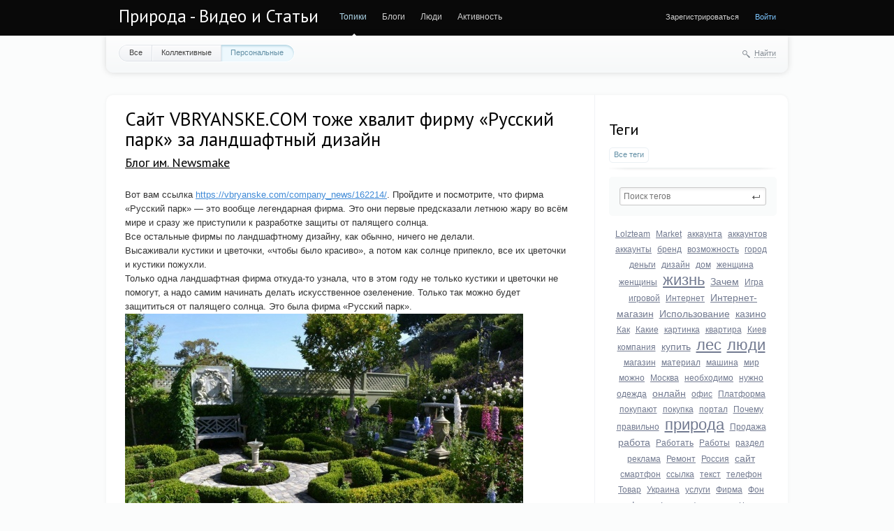

--- FILE ---
content_type: text/html; charset=utf-8
request_url: http://livetaiga.ru/Newsmake/2021/08/07/sayt-vbryanskecom-tozhe-hvalit-firmu-russkiy-park-za-landshaftnyy-dizayn.html
body_size: 9611
content:
<!doctype html>

<!--[if lt IE 7]> <html class="no-js ie6 oldie" lang="ru"> <![endif]-->
<!--[if IE 7]>    <html class="no-js ie7 oldie" lang="ru"> <![endif]-->
<!--[if IE 8]>    <html class="no-js ie8 oldie" lang="ru"> <![endif]-->
<!--[if gt IE 8]><!--> <html class="no-js" lang="ru"> <!--<![endif]-->

<head>
	
	
	<meta charset="utf-8">
	<meta http-equiv="X-UA-Compatible" content="IE=edge,chrome=1">
	
	<title>Сайт VBRYANSKE.COM тоже хвалит фирму «Русский парк» за ландшафтный дизайн / Блог им. Newsmake / Природа - Видео и Статьи</title>
	
	<meta name="description" content="Вот вам ссылка https://vbryanske.com/company_news/162214/. Пройдите и посмотрите, что фирма «Русский парк» — это вообще легендарная фирма. Это они первые предсказали">
	<meta name="keywords" content="Сайт VBRYANSKE.COM тоже хвалит фирму «Русский парк» за ландшафтный дизайн, Дизайн,мир,октябрь,жара">

	<link rel='stylesheet' type='text/css' href='http://livetaiga.ru/templates/cache/synio/cce2e2236cf79685751d666162555522.css' />

	
	<link href='http://fonts.googleapis.com/css?family=PT+Sans:400,700&subset=latin,cyrillic' rel='stylesheet' type='text/css'>

	<link href="http://livetaiga.ru/templates/skin/synio/images/favicon.ico?v1" rel="shortcut icon" />
	<link rel="search" type="application/opensearchdescription+xml" href="http://livetaiga.ru/search/opensearch/" title="Природа - Видео и Статьи" />

			<link rel="alternate" type="application/rss+xml" href="http://livetaiga.ru/rss/comments/3143/" title="Сайт VBRYANSKE.COM тоже хвалит фирму «Русский парк» за ландшафтный дизайн">
	
			<link rel="canonical" href="http://livetaiga.ru/Newsmake/2021/08/07/sayt-vbryanskecom-tozhe-hvalit-firmu-russkiy-park-za-landshaftnyy-dizayn.html" />
	
		
	
	<script type="text/javascript">
		var DIR_WEB_ROOT 			= 'http://livetaiga.ru';
		var DIR_STATIC_SKIN 		= 'http://livetaiga.ru/templates/skin/synio';
		var DIR_ROOT_ENGINE_LIB 	= 'http://livetaiga.ru/engine/lib';
		var LIVESTREET_SECURITY_KEY = 'f6259d9c11aa90ea4410aacc08e8a9ad';
		var SESSION_ID				= 'u0e7278mcibt7cufn3634sing1';
		var BLOG_USE_TINYMCE		= '';
		
		var TINYMCE_LANG = 'en';
					TINYMCE_LANG = 'ru';
		
		var aRouter = new Array();
					aRouter['error'] = 'http://livetaiga.ru/error/';
					aRouter['registration'] = 'http://livetaiga.ru/registration/';
					aRouter['profile'] = 'http://livetaiga.ru/profile/';
					aRouter['my'] = 'http://livetaiga.ru/my/';
					aRouter['blog'] = 'http://livetaiga.ru/blog/';
					aRouter['personal_blog'] = 'http://livetaiga.ru/personal_blog/';
					aRouter['index'] = 'http://livetaiga.ru/index/';
					aRouter['topic'] = 'http://livetaiga.ru/topic/';
					aRouter['login'] = 'http://livetaiga.ru/login/';
					aRouter['people'] = 'http://livetaiga.ru/people/';
					aRouter['settings'] = 'http://livetaiga.ru/settings/';
					aRouter['tag'] = 'http://livetaiga.ru/tag/';
					aRouter['talk'] = 'http://livetaiga.ru/talk/';
					aRouter['comments'] = 'http://livetaiga.ru/comments/';
					aRouter['rss'] = 'http://livetaiga.ru/rss/';
					aRouter['link'] = 'http://livetaiga.ru/link/';
					aRouter['question'] = 'http://livetaiga.ru/question/';
					aRouter['blogs'] = 'http://livetaiga.ru/blogs/';
					aRouter['search'] = 'http://livetaiga.ru/search/';
					aRouter['admin'] = 'http://livetaiga.ru/admin/';
					aRouter['ajax'] = 'http://livetaiga.ru/ajax/';
					aRouter['feed'] = 'http://livetaiga.ru/feed/';
					aRouter['stream'] = 'http://livetaiga.ru/stream/';
					aRouter['photoset'] = 'http://livetaiga.ru/photoset/';
					aRouter['subscribe'] = 'http://livetaiga.ru/subscribe/';
			</script>
	
	
	<script type='text/javascript' src='http://livetaiga.ru/templates/cache/synio/4c02a42ca0a9e1bacf8fee584401ded5.js'></script>
<!--[if lt IE 9]><script type='text/javascript' src='http://livetaiga.ru/engine/lib/external/html5shiv.js'></script><![endif]-->
<script type='text/javascript' src='http://yandex.st/share/share.js'></script>


	
	<script type="text/javascript">
		var tinyMCE = false;
		ls.lang.load({"blog_join":"\u0427\u0438\u0442\u0430\u0442\u044c","blog_leave":"\u041d\u0435 \u0447\u0438\u0442\u0430\u0442\u044c"});
		ls.registry.set('comment_max_tree',5);
		ls.registry.set('block_stream_show_tip',true);
	</script>
	
	
			<style>
			#container {
				width: 976px;
			}
		</style>
		
	
<!-- SAPE RTB JS -->
<script
    async="async"
    src="https://cdn-rtb.sape.ru/rtb-b/js/957/2/128957.js"
    type="text/javascript">
</script>
<!-- SAPE RTB END -->
</head>



	
	



<body class=" ls-user-role-guest ls-user-role-not-admin width-fixed">
	
	
	
				<div class="modal modal-login" id="window_login_form">
		<header class="modal-header">
			<a href="#" class="close jqmClose"></a>
		</header>
		
		
		<script type="text/javascript">
			jQuery(function($){
				$('#popup-login-form').bind('submit',function(){
					ls.user.login('popup-login-form');
					return false;
				});
				$('#popup-login-form-submit').attr('disabled',false);
			});
		</script>
		
		<div class="modal-content">
			<ul class="nav nav-pills nav-pills-tabs">
				<li class="active js-block-popup-login-item" data-type="login"><a href="#">Войти</a></li>
									<li><a href="http://livetaiga.ru/registration/">Регистрация</a></li>
								<li class="js-block-popup-login-item" data-type="reminder"><a href="#">Восстановление пароля</a></li>
			</ul>
			
			
			<div class="tab-content js-block-popup-login-content" data-type="login">
				
				<form action="http://livetaiga.ru/login/" method="post" id="popup-login-form">
					

					<p><input type="text" name="login" id="popup-login" placeholder="Логин или эл. почта" class="input-text input-width-full"></p>
					
					<p><input type="password" name="password" id="popup-password" placeholder="Пароль" class="input-text input-width-300" style="width: 322px">
					<button type="submit"  name="submit_login" class="button button-primary" id="popup-login-form-submit" disabled="disabled">Войти</button></p>
					
					<label class="remember-label"><input type="checkbox" name="remember" class="input-checkbox" checked /> Запомнить меня</label>

					<small class="validate-error-hide validate-error-login"></small>
					

					<input type="hidden" name="return-path" value="http://livetaiga.ru/Newsmake/2021/08/07/sayt-vbryanskecom-tozhe-hvalit-firmu-russkiy-park-za-landshaftnyy-dizayn.html">
				</form>
				
			</div>


						
			
			<div data-type="reminder" class="tab-content js-block-popup-login-content" style="display:none;">
				<script type="text/javascript">
					jQuery(document).ready(function($){
						$('#popup-reminder-form').bind('submit',function(){
							ls.user.reminder('popup-reminder-form');
							return false;
						});
						$('#popup-reminder-form-submit').attr('disabled',false);
					});
				</script>
				<form action="http://livetaiga.ru/login/reminder/" method="POST" id="popup-reminder-form">
					<p>
					<input type="text" name="mail" placeholder="Ваш e-mail" id="popup-reminder-mail" class="input-text input-width-300" />
					<small class="validate-error-hide validate-error-reminder"></small></p>

					<button type="submit" name="submit_reminder" class="button button-primary" id="popup-reminder-form-submit" disabled="disabled">Получить ссылку на изменение пароля</button>
				</form>
			</div>
		</div>
	</div>

		


	
	<div id="header-back"></div>
	
	<div id="container" class="">
		<header id="header" role="banner">
	
	<h1 class="site-name"><a href="http://livetaiga.ru">Природа - Видео и Статьи</a></h1>
	
	
	<ul class="nav nav-main" id="nav-main">
		<li class="active"><a href="http://livetaiga.ru">Топики</a> <i></i></li>
		<li ><a href="http://livetaiga.ru/blogs/">Блоги</a> <i></i></li>
		<li ><a href="http://livetaiga.ru/people/">Люди</a> <i></i></li>
		<li ><a href="http://livetaiga.ru/stream/">Активность</a> <i></i></li>

		

		<li class="nav-main-more"><a href="#" id="dropdown-mainmenu-trigger" onclick="return false">еще</a></li>
	</ul>

	<ul class="dropdown-nav-main dropdown-menu" id="dropdown-mainmenu-menu"></ul>

	
	
	
	
	
			<ul class="auth">
			
			<li><a href="http://livetaiga.ru/registration/" class="js-registration-form-show">Зарегистрироваться</a></li>
			<li><a href="http://livetaiga.ru/login/" class="js-login-form-show sign-in">Войти</a></li>
		</ul>
		
		
	
	
</header>

		<nav id="nav">
			<ul class="nav nav-menu">
	<li >
		<a href="http://livetaiga.ru/">Все</a>
	</li>

	<li >
		<a href="http://livetaiga.ru/blog/">Коллективные</a>
	</li>

	<li class="active">
		<a href="http://livetaiga.ru/personal_blog/">Персональные</a>
	</li>
	
	
	
</ul>		
		
	<div class="search-header">
		<div class="search-header-show" id="search-header-show"><i class="icon-synio-search"></i> <a href="#" class="link-dotted">Найти</a></div>
		
		<form class="search-header-form" id="search-header-form" action="http://livetaiga.ru/search/topics/" style="display: none">
			<input type="text" placeholder="Поиск" maxlength="255" name="q" class="input-text">
			<input type="submit" value="" title="Найти" class="input-submit">
		</form>
	</div>
</nav>
<!-- SAPE RTB DIV 600x340 -->
<div id="SRTB_1050120"></div>
<!-- SAPE RTB END -->
		<div id="wrapper" class="">
							<aside id="sidebar" >
<script type="text/javascript">
<!--
var _acic={dataProvider:15};(function(){var e=document.createElement("script");e.type="text/javascript";e.async=true;e.src="https://www2.acint.net/aci.js";var t=document.getElementsByTagName("script")[0];t.parentNode.insertBefore(e,t)})()
//-->
</script>
<br>
	

										
								<section class="block block-type-tags">
	<header class="block-header sep">
		<h3>Теги</h3>
		
		<ul class="nav nav-pills">
			<li class="active js-block-tags-item" data-type="all"><a href="#">Все теги</a></li>
			
			
		</ul>
	</header>
	
	
	<div class="block-content">
		<form action="" method="GET" class="js-tag-search-form search-form-wrapper">
			<div class="search-input-wrapper">
				<input type="text" name="tag" placeholder="Поиск тегов" value="" class="input-text input-width-full autocomplete-tags js-tag-search" />
				<div class="input-submit" onclick="jQuery('.js-tag-search-form').submit()"></div>
			</div>
		</form>

		<div class="js-block-tags-content" data-type="all">
							<ul class="tag-cloud word-wrap">
											<li><a class="tag-size-2" href="http://livetaiga.ru/tag/Lolzteam/">Lolzteam</a></li>
											<li><a class="tag-size-2" href="http://livetaiga.ru/tag/Market/">Market</a></li>
											<li><a class="tag-size-1" href="http://livetaiga.ru/tag/%D0%B0%D0%BA%D0%BA%D0%B0%D1%83%D0%BD%D1%82%D0%B0/">аккаунта</a></li>
											<li><a class="tag-size-2" href="http://livetaiga.ru/tag/%D0%B0%D0%BA%D0%BA%D0%B0%D1%83%D0%BD%D1%82%D0%BE%D0%B2/">аккаунтов</a></li>
											<li><a class="tag-size-2" href="http://livetaiga.ru/tag/%D0%B0%D0%BA%D0%BA%D0%B0%D1%83%D0%BD%D1%82%D1%8B/">аккаунты</a></li>
											<li><a class="tag-size-1" href="http://livetaiga.ru/tag/%D0%B1%D1%80%D0%B5%D0%BD%D0%B4/">бренд</a></li>
											<li><a class="tag-size-1" href="http://livetaiga.ru/tag/%D0%B2%D0%BE%D0%B7%D0%BC%D0%BE%D0%B6%D0%BD%D0%BE%D1%81%D1%82%D1%8C/">возможность</a></li>
											<li><a class="tag-size-2" href="http://livetaiga.ru/tag/%D0%B3%D0%BE%D1%80%D0%BE%D0%B4/">город</a></li>
											<li><a class="tag-size-2" href="http://livetaiga.ru/tag/%D0%B4%D0%B5%D0%BD%D1%8C%D0%B3%D0%B8/">деньги</a></li>
											<li><a class="tag-size-1" href="http://livetaiga.ru/tag/%D0%B4%D0%B8%D0%B7%D0%B0%D0%B9%D0%BD/">дизайн</a></li>
											<li><a class="tag-size-1" href="http://livetaiga.ru/tag/%D0%B4%D0%BE%D0%BC/">дом</a></li>
											<li><a class="tag-size-1" href="http://livetaiga.ru/tag/%D0%B6%D0%B5%D0%BD%D1%89%D0%B8%D0%BD%D0%B0/">женщина</a></li>
											<li><a class="tag-size-2" href="http://livetaiga.ru/tag/%D0%B6%D0%B5%D0%BD%D1%89%D0%B8%D0%BD%D1%8B/">женщины</a></li>
											<li><a class="tag-size-10" href="http://livetaiga.ru/tag/%D0%B6%D0%B8%D0%B7%D0%BD%D1%8C/">жизнь</a></li>
											<li><a class="tag-size-3" href="http://livetaiga.ru/tag/%D0%97%D0%B0%D1%87%D0%B5%D0%BC/">Зачем</a></li>
											<li><a class="tag-size-2" href="http://livetaiga.ru/tag/%D0%98%D0%B3%D1%80%D0%B0/">Игра</a></li>
											<li><a class="tag-size-1" href="http://livetaiga.ru/tag/%D0%B8%D0%B3%D1%80%D0%BE%D0%B2%D0%BE%D0%B9/">игровой</a></li>
											<li><a class="tag-size-2" href="http://livetaiga.ru/tag/%D0%98%D0%BD%D1%82%D0%B5%D1%80%D0%BD%D0%B5%D1%82/">Интернет</a></li>
											<li><a class="tag-size-3" href="http://livetaiga.ru/tag/%D0%98%D0%BD%D1%82%D0%B5%D1%80%D0%BD%D0%B5%D1%82-%D0%BC%D0%B0%D0%B3%D0%B0%D0%B7%D0%B8%D0%BD/">Интернет-магазин</a></li>
											<li><a class="tag-size-3" href="http://livetaiga.ru/tag/%D0%98%D1%81%D0%BF%D0%BE%D0%BB%D1%8C%D0%B7%D0%BE%D0%B2%D0%B0%D0%BD%D0%B8%D0%B5/">Использование</a></li>
											<li><a class="tag-size-3" href="http://livetaiga.ru/tag/%D0%BA%D0%B0%D0%B7%D0%B8%D0%BD%D0%BE/">казино</a></li>
											<li><a class="tag-size-2" href="http://livetaiga.ru/tag/%D0%9A%D0%B0%D0%BA/">Как</a></li>
											<li><a class="tag-size-2" href="http://livetaiga.ru/tag/%D0%9A%D0%B0%D0%BA%D0%B8%D0%B5/">Какие</a></li>
											<li><a class="tag-size-1" href="http://livetaiga.ru/tag/%D0%BA%D0%B0%D1%80%D1%82%D0%B8%D0%BD%D0%BA%D0%B0/">картинка</a></li>
											<li><a class="tag-size-1" href="http://livetaiga.ru/tag/%D0%BA%D0%B2%D0%B0%D1%80%D1%82%D0%B8%D1%80%D0%B0/">квартира</a></li>
											<li><a class="tag-size-2" href="http://livetaiga.ru/tag/%D0%9A%D0%B8%D0%B5%D0%B2/">Киев</a></li>
											<li><a class="tag-size-1" href="http://livetaiga.ru/tag/%D0%BA%D0%BE%D0%BC%D0%BF%D0%B0%D0%BD%D0%B8%D1%8F/">компания</a></li>
											<li><a class="tag-size-3" href="http://livetaiga.ru/tag/%D0%BA%D1%83%D0%BF%D0%B8%D1%82%D1%8C/">купить</a></li>
											<li><a class="tag-size-10" href="http://livetaiga.ru/tag/%D0%BB%D0%B5%D1%81/">лес</a></li>
											<li><a class="tag-size-10" href="http://livetaiga.ru/tag/%D0%BB%D1%8E%D0%B4%D0%B8/">люди</a></li>
											<li><a class="tag-size-2" href="http://livetaiga.ru/tag/%D0%BC%D0%B0%D0%B3%D0%B0%D0%B7%D0%B8%D0%BD/">магазин</a></li>
											<li><a class="tag-size-2" href="http://livetaiga.ru/tag/%D0%BC%D0%B0%D1%82%D0%B5%D1%80%D0%B8%D0%B0%D0%BB/">материал</a></li>
											<li><a class="tag-size-2" href="http://livetaiga.ru/tag/%D0%BC%D0%B0%D1%88%D0%B8%D0%BD%D0%B0/">машина</a></li>
											<li><a class="tag-size-1" href="http://livetaiga.ru/tag/%D0%BC%D0%B8%D1%80/">мир</a></li>
											<li><a class="tag-size-1" href="http://livetaiga.ru/tag/%D0%BC%D0%BE%D0%B6%D0%BD%D0%BE/">можно</a></li>
											<li><a class="tag-size-2" href="http://livetaiga.ru/tag/%D0%9C%D0%BE%D1%81%D0%BA%D0%B2%D0%B0/">Москва</a></li>
											<li><a class="tag-size-1" href="http://livetaiga.ru/tag/%D0%BD%D0%B5%D0%BE%D0%B1%D1%85%D0%BE%D0%B4%D0%B8%D0%BC%D0%BE/">необходимо</a></li>
											<li><a class="tag-size-1" href="http://livetaiga.ru/tag/%D0%BD%D1%83%D0%B6%D0%BD%D0%BE/">нужно</a></li>
											<li><a class="tag-size-1" href="http://livetaiga.ru/tag/%D0%BE%D0%B4%D0%B5%D0%B6%D0%B4%D0%B0/">одежда</a></li>
											<li><a class="tag-size-3" href="http://livetaiga.ru/tag/%D0%BE%D0%BD%D0%BB%D0%B0%D0%B9%D0%BD/">онлайн</a></li>
											<li><a class="tag-size-1" href="http://livetaiga.ru/tag/%D0%BE%D1%84%D0%B8%D1%81/">офис</a></li>
											<li><a class="tag-size-1" href="http://livetaiga.ru/tag/%D0%9F%D0%BB%D0%B0%D1%82%D1%84%D0%BE%D1%80%D0%BC%D0%B0/">Платформа</a></li>
											<li><a class="tag-size-2" href="http://livetaiga.ru/tag/%D0%BF%D0%BE%D0%BA%D1%83%D0%BF%D0%B0%D1%8E%D1%82/">покупают</a></li>
											<li><a class="tag-size-2" href="http://livetaiga.ru/tag/%D0%BF%D0%BE%D0%BA%D1%83%D0%BF%D0%BA%D0%B0/">покупка</a></li>
											<li><a class="tag-size-2" href="http://livetaiga.ru/tag/%D0%BF%D0%BE%D1%80%D1%82%D0%B0%D0%BB/">портал</a></li>
											<li><a class="tag-size-2" href="http://livetaiga.ru/tag/%D0%9F%D0%BE%D1%87%D0%B5%D0%BC%D1%83/">Почему</a></li>
											<li><a class="tag-size-2" href="http://livetaiga.ru/tag/%D0%BF%D1%80%D0%B0%D0%B2%D0%B8%D0%BB%D1%8C%D0%BD%D0%BE/">правильно</a></li>
											<li><a class="tag-size-10" href="http://livetaiga.ru/tag/%D0%BF%D1%80%D0%B8%D1%80%D0%BE%D0%B4%D0%B0/">природа</a></li>
											<li><a class="tag-size-1" href="http://livetaiga.ru/tag/%D0%9F%D1%80%D0%BE%D0%B4%D0%B0%D0%B6%D0%B0/">Продажа</a></li>
											<li><a class="tag-size-3" href="http://livetaiga.ru/tag/%D1%80%D0%B0%D0%B1%D0%BE%D1%82%D0%B0/">работа</a></li>
											<li><a class="tag-size-1" href="http://livetaiga.ru/tag/%D0%A0%D0%B0%D0%B1%D0%BE%D1%82%D0%B0%D1%82%D1%8C/">Работать</a></li>
											<li><a class="tag-size-1" href="http://livetaiga.ru/tag/%D0%A0%D0%B0%D0%B1%D0%BE%D1%82%D1%8B/">Работы</a></li>
											<li><a class="tag-size-2" href="http://livetaiga.ru/tag/%D1%80%D0%B0%D0%B7%D0%B4%D0%B5%D0%BB/">раздел</a></li>
											<li><a class="tag-size-1" href="http://livetaiga.ru/tag/%D1%80%D0%B5%D0%BA%D0%BB%D0%B0%D0%BC%D0%B0/">реклама</a></li>
											<li><a class="tag-size-1" href="http://livetaiga.ru/tag/%D0%A0%D0%B5%D0%BC%D0%BE%D0%BD%D1%82/">Ремонт</a></li>
											<li><a class="tag-size-2" href="http://livetaiga.ru/tag/%D0%A0%D0%BE%D1%81%D1%81%D0%B8%D1%8F/">Россия</a></li>
											<li><a class="tag-size-4" href="http://livetaiga.ru/tag/%D1%81%D0%B0%D0%B9%D1%82/">сайт</a></li>
											<li><a class="tag-size-1" href="http://livetaiga.ru/tag/%D1%81%D0%BC%D0%B0%D1%80%D1%82%D1%84%D0%BE%D0%BD/">смартфон</a></li>
											<li><a class="tag-size-2" href="http://livetaiga.ru/tag/%D1%81%D1%81%D1%8B%D0%BB%D0%BA%D0%B0/">ссылка</a></li>
											<li><a class="tag-size-1" href="http://livetaiga.ru/tag/%D1%82%D0%B5%D0%BA%D1%81%D1%82/">текст</a></li>
											<li><a class="tag-size-1" href="http://livetaiga.ru/tag/%D1%82%D0%B5%D0%BB%D0%B5%D1%84%D0%BE%D0%BD/">телефон</a></li>
											<li><a class="tag-size-1" href="http://livetaiga.ru/tag/%D0%A2%D0%BE%D0%B2%D0%B0%D1%80/">Товар</a></li>
											<li><a class="tag-size-2" href="http://livetaiga.ru/tag/%D0%A3%D0%BA%D1%80%D0%B0%D0%B8%D0%BD%D0%B0/">Украина</a></li>
											<li><a class="tag-size-1" href="http://livetaiga.ru/tag/%D1%83%D1%81%D0%BB%D1%83%D0%B3%D0%B8/">услуги</a></li>
											<li><a class="tag-size-2" href="http://livetaiga.ru/tag/%D0%A4%D0%B8%D1%80%D0%BC%D0%B0/">Фирма</a></li>
											<li><a class="tag-size-1" href="http://livetaiga.ru/tag/%D0%A4%D0%BE%D0%BD/">Фон</a></li>
											<li><a class="tag-size-3" href="http://livetaiga.ru/tag/%D1%84%D0%BE%D1%82%D0%BE/">фото</a></li>
											<li><a class="tag-size-1" href="http://livetaiga.ru/tag/%D0%A4%D0%BE%D1%82%D0%BE%D0%B3%D1%80%D0%B0%D1%84%D0%B8%D0%B8/">Фотографии</a></li>
											<li><a class="tag-size-2" href="http://livetaiga.ru/tag/%D1%86%D0%B5%D0%BD%D0%B0/">цена</a></li>
											<li><a class="tag-size-1" href="http://livetaiga.ru/tag/%D0%A7%D1%82%D0%BE/">Что</a></li>
									</ul>
					</div>

			</div>
</section>
										<div class="block block-type-blogs" id="block_blogs">
	<header class="block-header sep">
		<h3>Блоги</h3>
		<div class="block-update js-block-blogs-update"></div>
		
		<ul class="nav nav-pills js-block-blogs-nav">
			<li class="active js-block-blogs-item" data-type="top"><a href="#">Топ</a></li>
					</ul>
	</header>
	
	
	<div class="block-content">
		
		
		<div class="js-block-blogs-content">
			<ul class="block-blog-list">
			<li>
			<a href="http://livetaiga.ru/blog/lifetaiga/">Природа и Жизнь видео</a>			
			<strong>0.00</strong>
		</li>
	</ul>				
		</div>

		
		<footer>
			<a href="http://livetaiga.ru/blogs/">Все блоги</a>
		</footer>
	</div>
</div>

					
<div class="sticky-block2" style="">
    <div class="inner2" style="max-width: 250px;">
<!-- SAPE RTB DIV 240x400 -->
<div id="SRTB_1050122"></div>
<!-- SAPE RTB END -->
<br>
<!-- SAPE RTB DIV 240x400 -->
<div id="SRTB_1050124"></div>
<!-- SAPE RTB END -->
</div>
</div>
</aside>

<script>
$(window).scroll(function() {
    var sb_m = 10; /* отступ сверху и снизу */
    var mb = 300; /* высота подвала с запасом */
    var st = $(window).scrollTop();
    var sb = $(".sticky-block2");
    var sbi = $(".sticky-block2 .inner2");
    var sb_ot = sb.offset().top;
    var sbi_ot = sbi.offset().top;
    var sb_h = sb.height();
 
    if(sb_h + $(document).scrollTop() + sb_m + mb < $(document).height()) {
        if(st > sb_ot) {
            var h = Math.round(st - sb_ot) + sb_m;
            sb.css({"paddingTop" : h});
        }
        else {
            sb.css({"paddingTop" : 0});
        }
    }
});
</script>


<script>
$(window).scroll(function() {
    var sb_m = 10; /* отступ сверху и снизу */
    var mb = 300; /* высота подвала с запасом */
    var st = $(window).scrollTop();
    var sb = $(".sticky-block");
    var sbi = $(".sticky-block .inner");
    var sb_ot = sb.offset().top;
    var sbi_ot = sbi.offset().top;
    var sb_h = sb.height();
 
    if(sb_h + $(document).scrollTop() + sb_m + mb < $(document).height()) {
        if(st > sb_ot) {
            var h = Math.round(st - sb_ot) + sb_m;
            sb.css({"paddingTop" : h});
        }
        else {
            sb.css({"paddingTop" : 0});
        }
    }
});
</script>

<div class="sticky-block" style="position: absolute;left: 0;top: 500;">
    <div class="inner" style="max-width: 200px;">
<!-- SAPE RTB DIV 160x600 -->
<div id="SRTB_1050126"></div>
<!-- SAPE RTB END -->
</div>
</div>	
					
			<div id="content" role="main"  >
				
					

	
				
				

		

<article class="topic topic-type-topic js-topic">
	<header class="topic-header">
		<h1 class="topic-title word-wrap">
							Сайт VBRYANSKE.COM тоже хвалит фирму «Русский парк» за ландшафтный дизайн
						
						
					</h1>
		
		
		<div class="topic-info">
			<a href="http://livetaiga.ru/profile/Newsmake/created/topics/" class="topic-blog">Блог им. Newsmake</a> 
					</div>
		
			</header>
   
   
<div class="topic-content text">
	
	
			Вот вам ссылка <a href="https://vbryanske.com/company_news/162214/">https://vbryanske.com/company_news/162214/</a>. Пройдите и посмотрите, что фирма «Русский парк» — это вообще легендарная фирма. Это они первые предсказали летнюю жару во всём мире и сразу же приступили к разработке защиты от палящего солнца.<br/>
Все остальные фирмы по ландшафтному дизайну, как обычно, ничего не делали.<br/>
Высаживали кустики и цветочки, «чтобы было красиво», а потом как солнце припекло, все их цветочки и кустики пожухли.<br/>
Только одна ландшафтная фирма откуда-то узнала, что в этом году не только кустики и цветочки не помогут, а надо самим начинать делать искусственное озеленение. Только так можно будет защититься от палящего солнца. Это была фирма «Русский парк».<br/>
<img src="http://livetaiga.ru/uploads/images/00/00/02/2021/08/07/6eb0ae1e88.jpg"/><br/>
Это они предложили сочетать естественное озеленение с искусственным озеленением. Благодаря этому созданные ими оазисы и аллеи всё еще сохраняют тень благодаря тому, что сочетают в себе не только естественные растения, но и растения из пластика.<br/>
Тяжело приходится пластику! Температура достигает таких величин, что даже пластиковые листья сворачиваются в трубочку.<br/>
Теперь, когда я пишу о фирме «Русский парк». Меня всё время волнует одна мысль: «Откуда фирма<br/>
«Русский парк» знала о том, что лето 2021 года будет очень жарким. Вы только посмотрите сколько пожаров сейчас бушует в мире.<br/>
Однако, те, кто прислушался моих советов и заказали озеленение у фирмы «Русский парк», причём как искусственное, так и естественное спокойно чувствуют себя сейчас. Ведь у них есть тень, а главное ничего не горит.<br/>
Друзья, продолжайте прислушиваться к моим советам и рекомендациям и вам удастся избежать больших потрясений и соответственно расходов.<br/>
Кстати, сайт VBRYANSKE.COM присоединяется к тому, что фирма «Русский парк» давно предупреждала о многом и всегда оказывалась права.<br/>
Сейчас, пользуясь случаем, я бы хотел спросить у фирмы «Русский парк», как они считают зима в этом году будет холодная или как?<br/>
Я краем уха слышал, что даже октябрь в этом году будет очень тёплым. А как вы считаете, плату за отопление в грядущую зиму нам оставят прежнюю или повысят цену. Вдруг морозы неожиданно ударят.<br/>
Друзья пишите обязательно. Создадим обратную связь. Вот где вы прочитали эту мою статью, там в форуме или чате пишите своё мнение. Таким способом мы с вами создадим удивительный чат, который будет охватывать почти всю Россию. Что вам стоит? Давайте попробуем! Интересно будет всем и тем кто пишет и тем кто только читает.
		
	
</div> 


				

	<footer class="topic-footer">
		<ul class="topic-tags js-favourite-insert-after-form js-favourite-tags-topic-3143">
			<li><i class="icon-synio-tags"></i></li>
			
			<li><a rel="tag" href="http://livetaiga.ru/tag/%D0%94%D0%B8%D0%B7%D0%B0%D0%B9%D0%BD/">Дизайн</a></li><li>, <a rel="tag" href="http://livetaiga.ru/tag/%D0%BC%D0%B8%D1%80/">мир</a></li><li>, <a rel="tag" href="http://livetaiga.ru/tag/%D0%BE%D0%BA%D1%82%D1%8F%D0%B1%D1%80%D1%8C/">октябрь</a></li><li>, <a rel="tag" href="http://livetaiga.ru/tag/%D0%B6%D0%B0%D1%80%D0%B0/">жара</a></li>		</ul>
		
		
		<div class="topic-share" id="topic_share_3143">
			
				<div class="yashare-auto-init" data-yashareTitle="Сайт VBRYANSKE.COM тоже хвалит фирму «Русский парк» за ландшафтный дизайн" data-yashareLink="http://livetaiga.ru/Newsmake/2021/08/07/sayt-vbryanskecom-tozhe-hvalit-firmu-russkiy-park-za-landshaftnyy-dizayn.html" data-yashareL10n="ru" data-yashareType="button" data-yashareQuickServices="yaru,vkontakte,facebook,twitter,odnoklassniki,moimir,lj,gplus"></div>
			
			<div class="arrow"></div>
			<div class="close" onclick="jQuery('#topic_share_3143').slideToggle(); return false;"></div>
		</div>


		<ul class="topic-info">
			<li class="topic-info-author">
				<a href="http://livetaiga.ru/profile/Newsmake/"><img src="http://livetaiga.ru/uploads/images/00/00/02/2020/07/01/avatar_24x24.jpg?152448" alt="avatar" class="avatar" /></a>
				<a rel="author" href="http://livetaiga.ru/profile/Newsmake/">Newsmake</a>
			</li>
			<li class="topic-info-date">
				<time datetime="2021-08-07T10:14:41+04:00" title="7 августа 2021, 10:14">
					7 августа 2021, 10:14
				</time>
			</li>
			<li class="topic-info-share" data-topic-id="3143" onclick="jQuery('#topic_share_3143').slideToggle(); return false;"><i class="icon-synio-share-blue" title="Поделиться"></i></li>
			
			<li class="topic-info-favourite" onclick="return ls.favourite.toggle(3143,$('#fav_topic_3143'),'topic');">
				<i id="fav_topic_3143" class="favourite "></i>
				<span class="favourite-count" id="fav_count_topic_3143"></span>
			</li>
		
			

													
			<li class="topic-info-vote">
				<div id="vote_area_topic_3143" class="vote-topic
																																																						vote-count-zero
																																																				
																																			vote-not-self
																																		
																																			not-voted
																																		
																																			vote-nobuttons
																																		
																	
																	js-infobox-vote-topic">
					<div class="vote-item vote-down" onclick="return ls.vote.vote(3143,this,-1,'topic');"><span><i></i></span></div>
					<div class="vote-item vote-count" title="всего проголосовало: 0">
						<span id="vote_total_topic_3143">
															0
													</span>
					</div>
					<div class="vote-item vote-up" onclick="return ls.vote.vote(3143,this,1,'topic');"><span><i></i></span></div>
											<div id="vote-info-topic-3143" style="display: none;">
							<ul class="vote-topic-info">
								<li><i class="icon-synio-vote-info-up"></i> 0</li>
								<li><i class="icon-synio-vote-info-down"></i> 0</li>
								<li><i class="icon-synio-vote-info-zero"></i> 0</li>
								
							</ul>
						</div>
									</div>
			</li>
			
			<li class="topic-info-comments">
    <a title="Просмотры" class="views-count">
    <i class="icon-views-nonzero"></i>
    <span>7553</span>
    </a>
</li>

		</ul>

		
					
			</footer>
</article> <!-- /.topic -->






<div class="comments" id="comments">
	<header class="comments-header">
		<h3><span id="count-comments">0</span> комментариев</h3>
		
			
		<a name="comments"></a>
	</header>

		</div>				
	
	




			Только зарегистрированные и авторизованные пользователи могут оставлять комментарии.
		





			
		</div> <!-- /content -->
	</div> <!-- /wrapper -->


	
	<footer id="footer">
					<ul class="footer-list">
				<li class="footer-list-header word-wrap">Вы можете</li>
				<li><a href="http://livetaiga.ru/registration/" class="js-registration-form-show">Зарегистрироваться</a></li>
				<li><a href="http://livetaiga.ru/login/" class="js-login-form-show sign-in">Войти</a></li>
				
			</ul>
				
		<ul class="footer-list">
			<li class="footer-list-header">Разделы</li>
			<li><a href="http://livetaiga.ru">Топики</a></li>
			<li><a href="http://livetaiga.ru/blogs/">Блоги</a></li>
			<li><a href="http://livetaiga.ru/people/">Люди</a></li>
			<li><a href="http://livetaiga.ru/stream/">Активность</a></li>
			
		</ul>
		
		

			<ul class="footer-list">
				<li class="footer-list-header">
				<!-- Высший в интернете / https://7ooo.ru/ -->
<script language="javascript">
java="1.0";
java1=""+"&refer="+escape(document.referrer)+"&page="+
escape(window.location.href);
document.cookie="astratop=1; path=/"; java1+="&c="+(document.cookie?"yes":"now");
</script>
<script language="javascript1.1">java="1.1";java1+="&java="+(navigator.javaEnabled()?"yes":"now")</script>
<script language="javascript1.2">java="1.2";
java1+="&razresh="+screen.width+'x'+screen.height+"&cvet="+
(((navigator.appName.substring(0,3)=="Mic"))?
screen.colorDepth:screen.pixelDepth)</script><script language="javascript1.3">java="1.3"</script>
<script language="javascript">java1+="&jscript="+java;
document.write("<a href='https://7ooo.ru/?do=stats_sites&id=180' target='_top'><img "+
" src='https://7ooo.ru/engine/modules/content/rating/img.php?id=180&"+java1+"&' border=0  alt='Высший в интернете'></a>")</script>
<noscript><a href="https://7ooo.ru/?do=stats_sites&id=180" target=_top><img src='https://7ooo.ru/engine/modules/content/rating/img.php?id=180' border=0 alt='Высший в интернете'></a></noscript>
<!-- /Высший в интернете / https://7ooo.ru/ -->
    <br>


	<!-- Yandex.Metrika informer -->
<a href="https://metrika.yandex.ru/stat/?id=70521460&amp;from=informer"
target="_blank" rel="nofollow"><img src="https://informer.yandex.ru/informer/70521460/2_1_FFFFFFFF_EFEFEFFF_0_pageviews"
style="width:80px; height:31px; border:0;" alt="Яндекс.Метрика" title="Яндекс.Метрика: данные за сегодня (просмотры)" /></a>
<!-- /Yandex.Metrika informer -->

<!-- Yandex.Metrika counter -->
<script type="text/javascript" >
   (function(m,e,t,r,i,k,a){m[i]=m[i]||function(){(m[i].a=m[i].a||[]).push(arguments)};
   m[i].l=1*new Date();k=e.createElement(t),a=e.getElementsByTagName(t)[0],k.async=1,k.src=r,a.parentNode.insertBefore(k,a)})
   (window, document, "script", "https://mc.yandex.ru/metrika/tag.js", "ym");

   ym(70521460, "init", {
        clickmap:true,
        trackLinks:true,
        accurateTrackBounce:true
   });
</script>
<noscript><div><img src="https://mc.yandex.ru/watch/70521460" style="position:absolute; left:-9999px;" alt="" /></div></noscript>
<!-- /Yandex.Metrika counter -->			
		
		</li>

				
			</ul>

	
		<div class="copyright">
			
			
			<div class="design-by">
				Контакты <br>
email : admin@2uha.net<br>
ICQ : 778898<br>
			</div>
		</div>
		
		
	
	</footer>	<center> 	</center><br>
	<br>
	</div> <!-- /container -->

<aside class="toolbar" id="toolbar">
	

								
											

										<section class="toolbar-scrollup" id="toolbar_scrollup">
	<a href="#" onclick="return ls.toolbar.up.goUp();" title="Вверх"><i></i></a>
</section>
			
</aside>


			<script type="text/javascript">
			var _lsIsLoadGA=(typeof(window._gaq)=='undefined') ? false : true ;

			  var _gaq = _gaq || [];
			  _gaq.push(['lscounter._setAccount', 'UA-28922093-1']);
			  _gaq.push(['lscounter._trackPageview']);

			if (!_lsIsLoadGA) {
			  (function() {
				var ga = document.createElement('script'); ga.type = 'text/javascript'; ga.async = true;
				ga.src = ('https:' == document.location.protocol ? 'https://ssl' : 'http://www') + '.google-analytics.com/ga.js';
				var s = document.getElementsByTagName('script')[0]; s.parentNode.insertBefore(ga, s);
			  })();
			}
			</script>
		

</body>
</html>